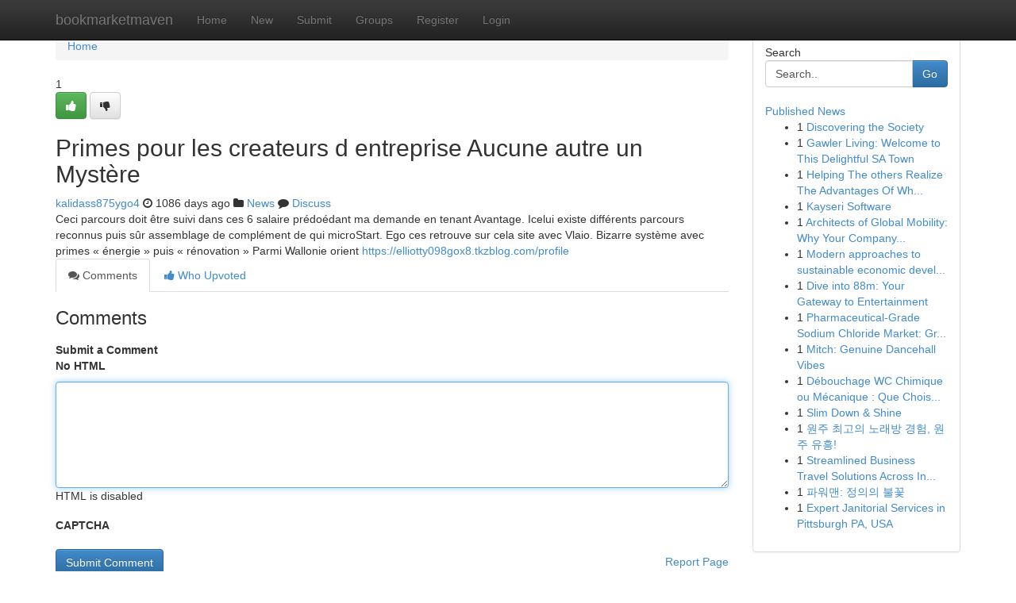

--- FILE ---
content_type: text/html; charset=UTF-8
request_url: https://bookmarketmaven.com/story13932965/primes-pour-les-createurs-d-entreprise-aucune-autre-un-myst%C3%A8re
body_size: 5132
content:
<!DOCTYPE html>
<html class="no-js" dir="ltr" xmlns="http://www.w3.org/1999/xhtml" xml:lang="en" lang="en"><head>

<meta http-equiv="Pragma" content="no-cache" />
<meta http-equiv="expires" content="0" />
<meta http-equiv="Content-Type" content="text/html; charset=UTF-8" />	
<title>Primes pour les createurs d entreprise Aucune autre un Myst&egrave;re</title>
<link rel="alternate" type="application/rss+xml" title="bookmarketmaven.com &raquo; Feeds 1" href="/rssfeeds.php?p=1" />
<link rel="alternate" type="application/rss+xml" title="bookmarketmaven.com &raquo; Feeds 2" href="/rssfeeds.php?p=2" />
<link rel="alternate" type="application/rss+xml" title="bookmarketmaven.com &raquo; Feeds 3" href="/rssfeeds.php?p=3" />
<link rel="alternate" type="application/rss+xml" title="bookmarketmaven.com &raquo; Feeds 4" href="/rssfeeds.php?p=4" />
<link rel="alternate" type="application/rss+xml" title="bookmarketmaven.com &raquo; Feeds 5" href="/rssfeeds.php?p=5" />
<link rel="alternate" type="application/rss+xml" title="bookmarketmaven.com &raquo; Feeds 6" href="/rssfeeds.php?p=6" />
<link rel="alternate" type="application/rss+xml" title="bookmarketmaven.com &raquo; Feeds 7" href="/rssfeeds.php?p=7" />
<link rel="alternate" type="application/rss+xml" title="bookmarketmaven.com &raquo; Feeds 8" href="/rssfeeds.php?p=8" />
<link rel="alternate" type="application/rss+xml" title="bookmarketmaven.com &raquo; Feeds 9" href="/rssfeeds.php?p=9" />
<link rel="alternate" type="application/rss+xml" title="bookmarketmaven.com &raquo; Feeds 10" href="/rssfeeds.php?p=10" />
<meta name="google-site-verification" content="m5VOPfs2gQQcZXCcEfUKlnQfx72o45pLcOl4sIFzzMQ" /><meta name="Language" content="en-us" />
<meta name="viewport" content="width=device-width, initial-scale=1.0">
<meta name="generator" content="Kliqqi" />

          <link rel="stylesheet" type="text/css" href="//netdna.bootstrapcdn.com/bootstrap/3.2.0/css/bootstrap.min.css">
             <link rel="stylesheet" type="text/css" href="https://cdnjs.cloudflare.com/ajax/libs/twitter-bootstrap/3.2.0/css/bootstrap-theme.css">
                <link rel="stylesheet" type="text/css" href="https://cdnjs.cloudflare.com/ajax/libs/font-awesome/4.1.0/css/font-awesome.min.css">
<link rel="stylesheet" type="text/css" href="/templates/bootstrap/css/style.css" media="screen" />

                         <script type="text/javascript" src="https://cdnjs.cloudflare.com/ajax/libs/modernizr/2.6.1/modernizr.min.js"></script>
<script type="text/javascript" src="https://cdnjs.cloudflare.com/ajax/libs/jquery/1.7.2/jquery.min.js"></script>
<style></style>
<link rel="alternate" type="application/rss+xml" title="RSS 2.0" href="/rss"/>
<link rel="icon" href="/favicon.ico" type="image/x-icon"/>
</head>

<body dir="ltr">

<header role="banner" class="navbar navbar-inverse navbar-fixed-top custom_header">
<div class="container">
<div class="navbar-header">
<button data-target=".bs-navbar-collapse" data-toggle="collapse" type="button" class="navbar-toggle">
    <span class="sr-only">Toggle navigation</span>
    <span class="fa fa-ellipsis-v" style="color:white"></span>
</button>
<a class="navbar-brand" href="/">bookmarketmaven</a>	
</div>
<span style="display: none;"><a href="/forum">forum</a></span>
<nav role="navigation" class="collapse navbar-collapse bs-navbar-collapse">
<ul class="nav navbar-nav">
<li ><a href="/">Home</a></li>
<li ><a href="/new">New</a></li>
<li ><a href="/submit">Submit</a></li>
                    
<li ><a href="/groups"><span>Groups</span></a></li>
<li ><a href="/register"><span>Register</span></a></li>
<li ><a data-toggle="modal" href="#loginModal">Login</a></li>
</ul>
	

</nav>
</div>
</header>
<!-- START CATEGORIES -->
<div class="subnav" id="categories">
<div class="container">
<ul class="nav nav-pills"><li class="category_item"><a  href="/">Home</a></li></ul>
</div>
</div>
<!-- END CATEGORIES -->
	
<div class="container">
	<section id="maincontent"><div class="row"><div class="col-md-9">

<ul class="breadcrumb">
	<li><a href="/">Home</a></li>
</ul>

<div itemscope itemtype="http://schema.org/Article" class="stories" id="xnews-13932965" >


<div class="story_data">
<div class="votebox votebox-published">

<div itemprop="aggregateRating" itemscope itemtype="http://schema.org/AggregateRating" class="vote">
	<div itemprop="ratingCount" class="votenumber">1</div>
<div id="xvote-3" class="votebutton">
<!-- Already Voted -->
<a class="btn btn-default btn-success linkVote_3" href="/login" title=""><i class="fa fa-white fa-thumbs-up"></i></a>
<!-- Bury It -->
<a class="btn btn-default linkVote_3" href="/login"  title="" ><i class="fa fa-thumbs-down"></i></a>


</div>
</div>
</div>
<div class="title" id="title-3">
<span itemprop="name">

<h2 id="list_title"><span>Primes pour les createurs d entreprise Aucune autre un Myst&egrave;re</span></h2></span>	
<span class="subtext">

<span itemprop="author" itemscope itemtype="http://schema.org/Person">
<span itemprop="name">
<a href="/user/kalidass875ygo4" rel="nofollow">kalidass875ygo4</a> 
</span></span>
<i class="fa fa-clock-o"></i>
<span itemprop="datePublished">  1086 days ago</span>

<script>
$(document).ready(function(){
    $("#list_title span").click(function(){
		window.open($("#siteurl").attr('href'), '', '');
    });
});
</script>

<i class="fa fa-folder"></i> 
<a href="/groups">News</a>

<span id="ls_comments_url-3">
	<i class="fa fa-comment"></i> <span id="linksummaryDiscuss"><a href="#discuss" class="comments">Discuss</a>&nbsp;</span>
</span> 





</div>
</div>
<span itemprop="articleBody">
<div class="storycontent">
	
<div class="news-body-text" id="ls_contents-3" dir="ltr">
Ceci parcours doit &ecirc;tre suivi dans ces 6 salaire pr&eacute;do&eacute;dant ma demande en tenant Avantage. Icelui existe diff&eacute;rents parcours reconnus puis s&ucirc;r assemblage de compl&eacute;ment de qui microStart. Ego ces retrouve sur cela site avec Vlaio. Bizarre syst&egrave;me avec primes &laquo; &eacute;nergie &raquo; puis &laquo; r&eacute;novation &raquo; Parmi Wallonie orient <a id="siteurl" target="_blank" href="https://elliotty098gox8.tkzblog.com/profile">https://elliotty098gox8.tkzblog.com/profile</a><div class="clearboth"></div> 
</div>
</div><!-- /.storycontent -->
</span>
</div>

<ul class="nav nav-tabs" id="storytabs">
	<li class="active"><a data-toggle="tab" href="#comments"><i class="fa fa-comments"></i> Comments</a></li>
	<li><a data-toggle="tab" href="#who_voted"><i class="fa fa-thumbs-up"></i> Who Upvoted</a></li>
</ul>


<div id="tabbed" class="tab-content">

<div class="tab-pane fade active in" id="comments" >
<h3>Comments</h3>
<a name="comments" href="#comments"></a>
<ol class="media-list comment-list">

<a name="discuss"></a>
<form action="" method="post" id="thisform" name="mycomment_form">
<div class="form-horizontal">
<fieldset>
<div class="control-group">
<label for="fileInput" class="control-label">Submit a Comment</label>
<div class="controls">

<p class="help-inline"><strong>No HTML  </strong></p>
<textarea autofocus name="comment_content" id="comment_content" class="form-control comment-form" rows="6" /></textarea>
<p class="help-inline">HTML is disabled</p>
</div>
</div>


<script>
var ACPuzzleOptions = {
   theme :  "white",
   lang :  "en"
};
</script>

<div class="control-group">
	<label for="input01" class="control-label">CAPTCHA</label>
	<div class="controls">
	<div id="solvemedia_display">
	<script type="text/javascript" src="https://api.solvemedia.com/papi/challenge.script?k=1G9ho6tcbpytfUxJ0SlrSNt0MjjOB0l2"></script>

	<noscript>
	<iframe src="http://api.solvemedia.com/papi/challenge.noscript?k=1G9ho6tcbpytfUxJ0SlrSNt0MjjOB0l2" height="300" width="500" frameborder="0"></iframe><br/>
	<textarea name="adcopy_challenge" rows="3" cols="40"></textarea>
	<input type="hidden" name="adcopy_response" value="manual_challenge"/>
	</noscript>	
</div>
<br />
</div>
</div>

<div class="form-actions">
	<input type="hidden" name="process" value="newcomment" />
	<input type="hidden" name="randkey" value="75578554" />
	<input type="hidden" name="link_id" value="3" />
	<input type="hidden" name="user_id" value="2" />
	<input type="hidden" name="parrent_comment_id" value="0" />
	<input type="submit" name="submit" value="Submit Comment" class="btn btn-primary" />
	<a href="https://remove.backlinks.live" target="_blank" style="float:right; line-height: 32px;">Report Page</a>
</div>
</fieldset>
</div>
</form>
</ol>
</div>
	
<div class="tab-pane fade" id="who_voted">
<h3>Who Upvoted this Story</h3>
<div class="whovotedwrapper whoupvoted">
<ul>
<li>
<a href="/user/kalidass875ygo4" rel="nofollow" title="kalidass875ygo4" class="avatar-tooltip"><img src="/avatars/Avatar_100.png" alt="" align="top" title="" /></a>
</li>
</ul>
</div>
</div>
</div>
<!-- END CENTER CONTENT -->


</div>

<!-- START RIGHT COLUMN -->
<div class="col-md-3">
<div class="panel panel-default">
<div id="rightcol" class="panel-body">
<!-- START FIRST SIDEBAR -->

<!-- START SEARCH BOX -->
<script type="text/javascript">var some_search='Search..';</script>
<div class="search">
<div class="headline">
<div class="sectiontitle">Search</div>
</div>

<form action="/search" method="get" name="thisform-search" class="form-inline search-form" role="form" id="thisform-search" >

<div class="input-group">

<input type="text" class="form-control" tabindex="20" name="search" id="searchsite" value="Search.." onfocus="if(this.value == some_search) {this.value = '';}" onblur="if (this.value == '') {this.value = some_search;}"/>

<span class="input-group-btn">
<button type="submit" tabindex="21" class="btn btn-primary custom_nav_search_button" />Go</button>
</span>
</div>
</form>

<div style="clear:both;"></div>
<br />
</div>
<!-- END SEARCH BOX -->

<!-- START ABOUT BOX -->

	


<div class="headline">
<div class="sectiontitle"><a href="/">Published News</a></div>
</div>
<div class="boxcontent">
<ul class="sidebar-stories">

<li>
<span class="sidebar-vote-number">1</span>	<span class="sidebar-article"><a href="https://bookmarketmaven.com/story21820606/discovering-the-society" class="sidebar-title">Discovering the Society</a></span>
</li>
<li>
<span class="sidebar-vote-number">1</span>	<span class="sidebar-article"><a href="https://bookmarketmaven.com/story21820605/gawler-living-welcome-to-this-delightful-sa-town" class="sidebar-title">Gawler Living: Welcome to This Delightful SA Town</a></span>
</li>
<li>
<span class="sidebar-vote-number">1</span>	<span class="sidebar-article"><a href="https://bookmarketmaven.com/story21820604/helping-the-others-realize-the-advantages-of-what-we-offer" class="sidebar-title">Helping The others Realize The Advantages Of Wh...</a></span>
</li>
<li>
<span class="sidebar-vote-number">1</span>	<span class="sidebar-article"><a href="https://bookmarketmaven.com/story21820603/kayseri-software" class="sidebar-title">Kayseri Software</a></span>
</li>
<li>
<span class="sidebar-vote-number">1</span>	<span class="sidebar-article"><a href="https://bookmarketmaven.com/story21820602/architects-of-global-mobility-why-your-company-needs-elite-business-immigration-lawyers" class="sidebar-title">Architects of Global Mobility: Why Your Company...</a></span>
</li>
<li>
<span class="sidebar-vote-number">1</span>	<span class="sidebar-article"><a href="https://bookmarketmaven.com/story21820601/modern-approaches-to-sustainable-economic-development-amongst-minor-nations" class="sidebar-title">Modern approaches to sustainable economic devel...</a></span>
</li>
<li>
<span class="sidebar-vote-number">1</span>	<span class="sidebar-article"><a href="https://bookmarketmaven.com/story21820600/dive-into-88m-your-gateway-to-entertainment" class="sidebar-title">Dive into 88m: Your Gateway to Entertainment</a></span>
</li>
<li>
<span class="sidebar-vote-number">1</span>	<span class="sidebar-article"><a href="https://bookmarketmaven.com/story21820599/pharmaceutical-grade-sodium-chloride-market-growth-driven-by-healthcare-demand" class="sidebar-title">Pharmaceutical-Grade Sodium Chloride Market: Gr...</a></span>
</li>
<li>
<span class="sidebar-vote-number">1</span>	<span class="sidebar-article"><a href="https://bookmarketmaven.com/story21820598/mitch-genuine-dancehall-vibes" class="sidebar-title">Mitch: Genuine Dancehall Vibes</a></span>
</li>
<li>
<span class="sidebar-vote-number">1</span>	<span class="sidebar-article"><a href="https://bookmarketmaven.com/story21820597/débouchage-wc-chimique-ou-mécanique-que-choisir" class="sidebar-title">D&eacute;bouchage WC Chimique ou M&eacute;canique : Que Chois...</a></span>
</li>
<li>
<span class="sidebar-vote-number">1</span>	<span class="sidebar-article"><a href="https://bookmarketmaven.com/story21820596/slim-down-shine" class="sidebar-title">Slim Down &amp; Shine  </a></span>
</li>
<li>
<span class="sidebar-vote-number">1</span>	<span class="sidebar-article"><a href="https://bookmarketmaven.com/story21820595/원주-최고의-노래방-경험-원주-유흥" class="sidebar-title">원주 최고의 노래방 경험, 원주 유흥!</a></span>
</li>
<li>
<span class="sidebar-vote-number">1</span>	<span class="sidebar-article"><a href="https://bookmarketmaven.com/story21820594/streamlined-business-travel-solutions-across-india" class="sidebar-title">Streamlined Business Travel Solutions Across In...</a></span>
</li>
<li>
<span class="sidebar-vote-number">1</span>	<span class="sidebar-article"><a href="https://bookmarketmaven.com/story21820593/파워맨-정의의-불꽃" class="sidebar-title">파워맨: 정의의 불꽃</a></span>
</li>
<li>
<span class="sidebar-vote-number">1</span>	<span class="sidebar-article"><a href="https://bookmarketmaven.com/story21820592/expert-janitorial-services-in-pittsburgh-pa-usa" class="sidebar-title">Expert Janitorial Services in Pittsburgh PA, USA</a></span>
</li>

</ul>
</div>

<!-- END SECOND SIDEBAR -->
</div>
</div>
</div>
<!-- END RIGHT COLUMN -->
</div></section>
<hr>

<!--googleoff: all-->
<footer class="footer">
<div id="footer">
<span class="subtext"> Copyright &copy; 2026 | <a href="/search">Advanced Search</a> 
| <a href="/">Live</a>
| <a href="/">Tag Cloud</a>
| <a href="/">Top Users</a>
| Made with <a href="#" rel="nofollow" target="_blank">Kliqqi CMS</a> 
| <a href="/rssfeeds.php?p=1">All RSS Feeds</a> 
</span>
</div>
</footer>
<!--googleon: all-->


</div>
	
<!-- START UP/DOWN VOTING JAVASCRIPT -->
	
<script>
var my_base_url='http://bookmarketmaven.com';
var my_kliqqi_base='';
var anonymous_vote = false;
var Voting_Method = '1';
var KLIQQI_Visual_Vote_Cast = "Voted";
var KLIQQI_Visual_Vote_Report = "Buried";
var KLIQQI_Visual_Vote_For_It = "Vote";
var KLIQQI_Visual_Comment_ThankYou_Rating = "Thank you for rating this comment.";


</script>
<!-- END UP/DOWN VOTING JAVASCRIPT -->


<script type="text/javascript" src="https://cdnjs.cloudflare.com/ajax/libs/jqueryui/1.8.23/jquery-ui.min.js"></script>
<link href="https://cdnjs.cloudflare.com/ajax/libs/jqueryui/1.8.23/themes/base/jquery-ui.css" media="all" rel="stylesheet" type="text/css" />




             <script type="text/javascript" src="https://cdnjs.cloudflare.com/ajax/libs/twitter-bootstrap/3.2.0/js/bootstrap.min.js"></script>

<!-- Login Modal -->
<div class="modal fade" id="loginModal" tabindex="-1" role="dialog">
<div class="modal-dialog">
<div class="modal-content">
<div class="modal-header">
<button type="button" class="close" data-dismiss="modal" aria-hidden="true">&times;</button>
<h4 class="modal-title">Login</h4>
</div>
<div class="modal-body">
<div class="control-group">
<form id="signin" action="/login?return=/story13932965/primes-pour-les-createurs-d-entreprise-aucune-autre-un-myst%C3%A8re" method="post">

<div style="login_modal_username">
	<label for="username">Username/Email</label><input id="username" name="username" class="form-control" value="" title="username" tabindex="1" type="text">
</div>
<div class="login_modal_password">
	<label for="password">Password</label><input id="password" name="password" class="form-control" value="" title="password" tabindex="2" type="password">
</div>
<div class="login_modal_remember">
<div class="login_modal_remember_checkbox">
	<input id="remember" style="float:left;margin-right:5px;" name="persistent" value="1" tabindex="3" type="checkbox">
</div>
<div class="login_modal_remember_label">
	<label for="remember" style="">Remember</label>
</div>
<div style="clear:both;"></div>
</div>
<div class="login_modal_login">
	<input type="hidden" name="processlogin" value="1"/>
	<input type="hidden" name="return" value=""/>
	<input class="btn btn-primary col-md-12" id="signin_submit" value="Sign In" tabindex="4" type="submit">
</div>
    
<hr class="soften" id="login_modal_spacer" />
	<div class="login_modal_forgot"><a class="btn btn-default col-md-12" id="forgot_password_link" href="/login">Forgotten Password?</a></div>
	<div class="clearboth"></div>
</form>
</div>
</div>
</div>
</div>
</div>

<script>$('.avatar-tooltip').tooltip()</script>
<script defer src="https://static.cloudflareinsights.com/beacon.min.js/vcd15cbe7772f49c399c6a5babf22c1241717689176015" integrity="sha512-ZpsOmlRQV6y907TI0dKBHq9Md29nnaEIPlkf84rnaERnq6zvWvPUqr2ft8M1aS28oN72PdrCzSjY4U6VaAw1EQ==" data-cf-beacon='{"version":"2024.11.0","token":"032c0dab4c4a4d3da9e981d4c906db29","r":1,"server_timing":{"name":{"cfCacheStatus":true,"cfEdge":true,"cfExtPri":true,"cfL4":true,"cfOrigin":true,"cfSpeedBrain":true},"location_startswith":null}}' crossorigin="anonymous"></script>
</body>
</html>
